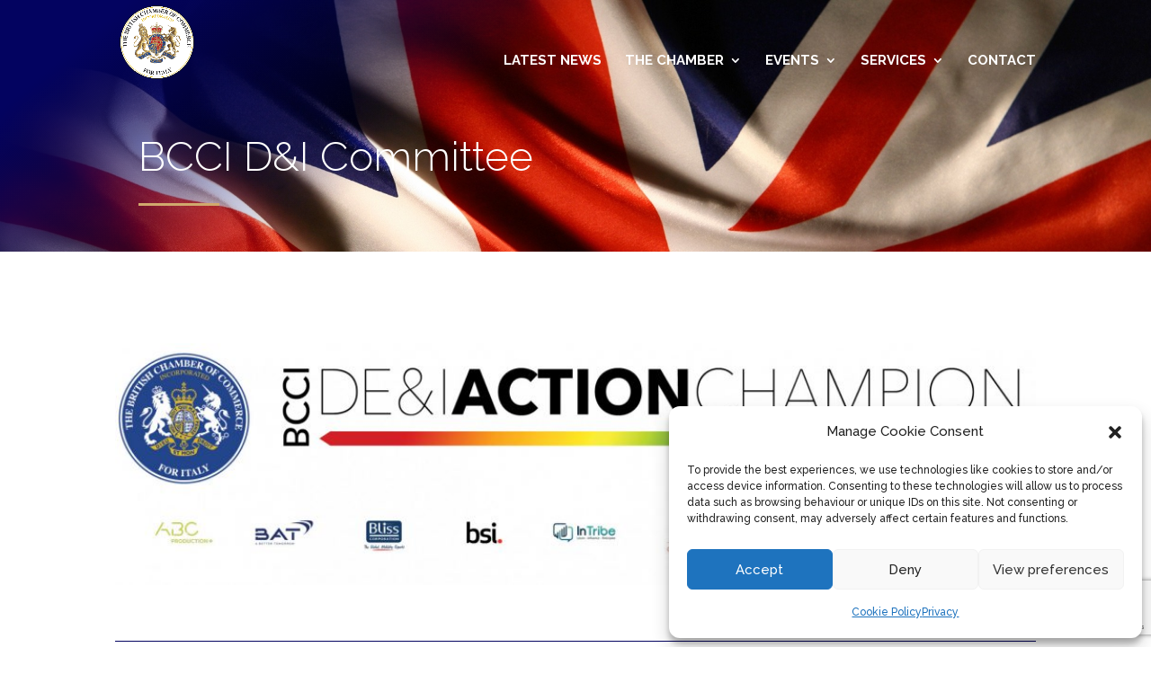

--- FILE ---
content_type: text/html; charset=utf-8
request_url: https://www.google.com/recaptcha/api2/anchor?ar=1&k=6LdMnmAlAAAAAC4czAGYXfRTZOP8EWMmYQ2fNwlM&co=aHR0cHM6Ly9icml0aXNoY2hhbWJlci5pdDo0NDM.&hl=en&v=PoyoqOPhxBO7pBk68S4YbpHZ&size=invisible&anchor-ms=20000&execute-ms=30000&cb=u6atf428k0x4
body_size: 48680
content:
<!DOCTYPE HTML><html dir="ltr" lang="en"><head><meta http-equiv="Content-Type" content="text/html; charset=UTF-8">
<meta http-equiv="X-UA-Compatible" content="IE=edge">
<title>reCAPTCHA</title>
<style type="text/css">
/* cyrillic-ext */
@font-face {
  font-family: 'Roboto';
  font-style: normal;
  font-weight: 400;
  font-stretch: 100%;
  src: url(//fonts.gstatic.com/s/roboto/v48/KFO7CnqEu92Fr1ME7kSn66aGLdTylUAMa3GUBHMdazTgWw.woff2) format('woff2');
  unicode-range: U+0460-052F, U+1C80-1C8A, U+20B4, U+2DE0-2DFF, U+A640-A69F, U+FE2E-FE2F;
}
/* cyrillic */
@font-face {
  font-family: 'Roboto';
  font-style: normal;
  font-weight: 400;
  font-stretch: 100%;
  src: url(//fonts.gstatic.com/s/roboto/v48/KFO7CnqEu92Fr1ME7kSn66aGLdTylUAMa3iUBHMdazTgWw.woff2) format('woff2');
  unicode-range: U+0301, U+0400-045F, U+0490-0491, U+04B0-04B1, U+2116;
}
/* greek-ext */
@font-face {
  font-family: 'Roboto';
  font-style: normal;
  font-weight: 400;
  font-stretch: 100%;
  src: url(//fonts.gstatic.com/s/roboto/v48/KFO7CnqEu92Fr1ME7kSn66aGLdTylUAMa3CUBHMdazTgWw.woff2) format('woff2');
  unicode-range: U+1F00-1FFF;
}
/* greek */
@font-face {
  font-family: 'Roboto';
  font-style: normal;
  font-weight: 400;
  font-stretch: 100%;
  src: url(//fonts.gstatic.com/s/roboto/v48/KFO7CnqEu92Fr1ME7kSn66aGLdTylUAMa3-UBHMdazTgWw.woff2) format('woff2');
  unicode-range: U+0370-0377, U+037A-037F, U+0384-038A, U+038C, U+038E-03A1, U+03A3-03FF;
}
/* math */
@font-face {
  font-family: 'Roboto';
  font-style: normal;
  font-weight: 400;
  font-stretch: 100%;
  src: url(//fonts.gstatic.com/s/roboto/v48/KFO7CnqEu92Fr1ME7kSn66aGLdTylUAMawCUBHMdazTgWw.woff2) format('woff2');
  unicode-range: U+0302-0303, U+0305, U+0307-0308, U+0310, U+0312, U+0315, U+031A, U+0326-0327, U+032C, U+032F-0330, U+0332-0333, U+0338, U+033A, U+0346, U+034D, U+0391-03A1, U+03A3-03A9, U+03B1-03C9, U+03D1, U+03D5-03D6, U+03F0-03F1, U+03F4-03F5, U+2016-2017, U+2034-2038, U+203C, U+2040, U+2043, U+2047, U+2050, U+2057, U+205F, U+2070-2071, U+2074-208E, U+2090-209C, U+20D0-20DC, U+20E1, U+20E5-20EF, U+2100-2112, U+2114-2115, U+2117-2121, U+2123-214F, U+2190, U+2192, U+2194-21AE, U+21B0-21E5, U+21F1-21F2, U+21F4-2211, U+2213-2214, U+2216-22FF, U+2308-230B, U+2310, U+2319, U+231C-2321, U+2336-237A, U+237C, U+2395, U+239B-23B7, U+23D0, U+23DC-23E1, U+2474-2475, U+25AF, U+25B3, U+25B7, U+25BD, U+25C1, U+25CA, U+25CC, U+25FB, U+266D-266F, U+27C0-27FF, U+2900-2AFF, U+2B0E-2B11, U+2B30-2B4C, U+2BFE, U+3030, U+FF5B, U+FF5D, U+1D400-1D7FF, U+1EE00-1EEFF;
}
/* symbols */
@font-face {
  font-family: 'Roboto';
  font-style: normal;
  font-weight: 400;
  font-stretch: 100%;
  src: url(//fonts.gstatic.com/s/roboto/v48/KFO7CnqEu92Fr1ME7kSn66aGLdTylUAMaxKUBHMdazTgWw.woff2) format('woff2');
  unicode-range: U+0001-000C, U+000E-001F, U+007F-009F, U+20DD-20E0, U+20E2-20E4, U+2150-218F, U+2190, U+2192, U+2194-2199, U+21AF, U+21E6-21F0, U+21F3, U+2218-2219, U+2299, U+22C4-22C6, U+2300-243F, U+2440-244A, U+2460-24FF, U+25A0-27BF, U+2800-28FF, U+2921-2922, U+2981, U+29BF, U+29EB, U+2B00-2BFF, U+4DC0-4DFF, U+FFF9-FFFB, U+10140-1018E, U+10190-1019C, U+101A0, U+101D0-101FD, U+102E0-102FB, U+10E60-10E7E, U+1D2C0-1D2D3, U+1D2E0-1D37F, U+1F000-1F0FF, U+1F100-1F1AD, U+1F1E6-1F1FF, U+1F30D-1F30F, U+1F315, U+1F31C, U+1F31E, U+1F320-1F32C, U+1F336, U+1F378, U+1F37D, U+1F382, U+1F393-1F39F, U+1F3A7-1F3A8, U+1F3AC-1F3AF, U+1F3C2, U+1F3C4-1F3C6, U+1F3CA-1F3CE, U+1F3D4-1F3E0, U+1F3ED, U+1F3F1-1F3F3, U+1F3F5-1F3F7, U+1F408, U+1F415, U+1F41F, U+1F426, U+1F43F, U+1F441-1F442, U+1F444, U+1F446-1F449, U+1F44C-1F44E, U+1F453, U+1F46A, U+1F47D, U+1F4A3, U+1F4B0, U+1F4B3, U+1F4B9, U+1F4BB, U+1F4BF, U+1F4C8-1F4CB, U+1F4D6, U+1F4DA, U+1F4DF, U+1F4E3-1F4E6, U+1F4EA-1F4ED, U+1F4F7, U+1F4F9-1F4FB, U+1F4FD-1F4FE, U+1F503, U+1F507-1F50B, U+1F50D, U+1F512-1F513, U+1F53E-1F54A, U+1F54F-1F5FA, U+1F610, U+1F650-1F67F, U+1F687, U+1F68D, U+1F691, U+1F694, U+1F698, U+1F6AD, U+1F6B2, U+1F6B9-1F6BA, U+1F6BC, U+1F6C6-1F6CF, U+1F6D3-1F6D7, U+1F6E0-1F6EA, U+1F6F0-1F6F3, U+1F6F7-1F6FC, U+1F700-1F7FF, U+1F800-1F80B, U+1F810-1F847, U+1F850-1F859, U+1F860-1F887, U+1F890-1F8AD, U+1F8B0-1F8BB, U+1F8C0-1F8C1, U+1F900-1F90B, U+1F93B, U+1F946, U+1F984, U+1F996, U+1F9E9, U+1FA00-1FA6F, U+1FA70-1FA7C, U+1FA80-1FA89, U+1FA8F-1FAC6, U+1FACE-1FADC, U+1FADF-1FAE9, U+1FAF0-1FAF8, U+1FB00-1FBFF;
}
/* vietnamese */
@font-face {
  font-family: 'Roboto';
  font-style: normal;
  font-weight: 400;
  font-stretch: 100%;
  src: url(//fonts.gstatic.com/s/roboto/v48/KFO7CnqEu92Fr1ME7kSn66aGLdTylUAMa3OUBHMdazTgWw.woff2) format('woff2');
  unicode-range: U+0102-0103, U+0110-0111, U+0128-0129, U+0168-0169, U+01A0-01A1, U+01AF-01B0, U+0300-0301, U+0303-0304, U+0308-0309, U+0323, U+0329, U+1EA0-1EF9, U+20AB;
}
/* latin-ext */
@font-face {
  font-family: 'Roboto';
  font-style: normal;
  font-weight: 400;
  font-stretch: 100%;
  src: url(//fonts.gstatic.com/s/roboto/v48/KFO7CnqEu92Fr1ME7kSn66aGLdTylUAMa3KUBHMdazTgWw.woff2) format('woff2');
  unicode-range: U+0100-02BA, U+02BD-02C5, U+02C7-02CC, U+02CE-02D7, U+02DD-02FF, U+0304, U+0308, U+0329, U+1D00-1DBF, U+1E00-1E9F, U+1EF2-1EFF, U+2020, U+20A0-20AB, U+20AD-20C0, U+2113, U+2C60-2C7F, U+A720-A7FF;
}
/* latin */
@font-face {
  font-family: 'Roboto';
  font-style: normal;
  font-weight: 400;
  font-stretch: 100%;
  src: url(//fonts.gstatic.com/s/roboto/v48/KFO7CnqEu92Fr1ME7kSn66aGLdTylUAMa3yUBHMdazQ.woff2) format('woff2');
  unicode-range: U+0000-00FF, U+0131, U+0152-0153, U+02BB-02BC, U+02C6, U+02DA, U+02DC, U+0304, U+0308, U+0329, U+2000-206F, U+20AC, U+2122, U+2191, U+2193, U+2212, U+2215, U+FEFF, U+FFFD;
}
/* cyrillic-ext */
@font-face {
  font-family: 'Roboto';
  font-style: normal;
  font-weight: 500;
  font-stretch: 100%;
  src: url(//fonts.gstatic.com/s/roboto/v48/KFO7CnqEu92Fr1ME7kSn66aGLdTylUAMa3GUBHMdazTgWw.woff2) format('woff2');
  unicode-range: U+0460-052F, U+1C80-1C8A, U+20B4, U+2DE0-2DFF, U+A640-A69F, U+FE2E-FE2F;
}
/* cyrillic */
@font-face {
  font-family: 'Roboto';
  font-style: normal;
  font-weight: 500;
  font-stretch: 100%;
  src: url(//fonts.gstatic.com/s/roboto/v48/KFO7CnqEu92Fr1ME7kSn66aGLdTylUAMa3iUBHMdazTgWw.woff2) format('woff2');
  unicode-range: U+0301, U+0400-045F, U+0490-0491, U+04B0-04B1, U+2116;
}
/* greek-ext */
@font-face {
  font-family: 'Roboto';
  font-style: normal;
  font-weight: 500;
  font-stretch: 100%;
  src: url(//fonts.gstatic.com/s/roboto/v48/KFO7CnqEu92Fr1ME7kSn66aGLdTylUAMa3CUBHMdazTgWw.woff2) format('woff2');
  unicode-range: U+1F00-1FFF;
}
/* greek */
@font-face {
  font-family: 'Roboto';
  font-style: normal;
  font-weight: 500;
  font-stretch: 100%;
  src: url(//fonts.gstatic.com/s/roboto/v48/KFO7CnqEu92Fr1ME7kSn66aGLdTylUAMa3-UBHMdazTgWw.woff2) format('woff2');
  unicode-range: U+0370-0377, U+037A-037F, U+0384-038A, U+038C, U+038E-03A1, U+03A3-03FF;
}
/* math */
@font-face {
  font-family: 'Roboto';
  font-style: normal;
  font-weight: 500;
  font-stretch: 100%;
  src: url(//fonts.gstatic.com/s/roboto/v48/KFO7CnqEu92Fr1ME7kSn66aGLdTylUAMawCUBHMdazTgWw.woff2) format('woff2');
  unicode-range: U+0302-0303, U+0305, U+0307-0308, U+0310, U+0312, U+0315, U+031A, U+0326-0327, U+032C, U+032F-0330, U+0332-0333, U+0338, U+033A, U+0346, U+034D, U+0391-03A1, U+03A3-03A9, U+03B1-03C9, U+03D1, U+03D5-03D6, U+03F0-03F1, U+03F4-03F5, U+2016-2017, U+2034-2038, U+203C, U+2040, U+2043, U+2047, U+2050, U+2057, U+205F, U+2070-2071, U+2074-208E, U+2090-209C, U+20D0-20DC, U+20E1, U+20E5-20EF, U+2100-2112, U+2114-2115, U+2117-2121, U+2123-214F, U+2190, U+2192, U+2194-21AE, U+21B0-21E5, U+21F1-21F2, U+21F4-2211, U+2213-2214, U+2216-22FF, U+2308-230B, U+2310, U+2319, U+231C-2321, U+2336-237A, U+237C, U+2395, U+239B-23B7, U+23D0, U+23DC-23E1, U+2474-2475, U+25AF, U+25B3, U+25B7, U+25BD, U+25C1, U+25CA, U+25CC, U+25FB, U+266D-266F, U+27C0-27FF, U+2900-2AFF, U+2B0E-2B11, U+2B30-2B4C, U+2BFE, U+3030, U+FF5B, U+FF5D, U+1D400-1D7FF, U+1EE00-1EEFF;
}
/* symbols */
@font-face {
  font-family: 'Roboto';
  font-style: normal;
  font-weight: 500;
  font-stretch: 100%;
  src: url(//fonts.gstatic.com/s/roboto/v48/KFO7CnqEu92Fr1ME7kSn66aGLdTylUAMaxKUBHMdazTgWw.woff2) format('woff2');
  unicode-range: U+0001-000C, U+000E-001F, U+007F-009F, U+20DD-20E0, U+20E2-20E4, U+2150-218F, U+2190, U+2192, U+2194-2199, U+21AF, U+21E6-21F0, U+21F3, U+2218-2219, U+2299, U+22C4-22C6, U+2300-243F, U+2440-244A, U+2460-24FF, U+25A0-27BF, U+2800-28FF, U+2921-2922, U+2981, U+29BF, U+29EB, U+2B00-2BFF, U+4DC0-4DFF, U+FFF9-FFFB, U+10140-1018E, U+10190-1019C, U+101A0, U+101D0-101FD, U+102E0-102FB, U+10E60-10E7E, U+1D2C0-1D2D3, U+1D2E0-1D37F, U+1F000-1F0FF, U+1F100-1F1AD, U+1F1E6-1F1FF, U+1F30D-1F30F, U+1F315, U+1F31C, U+1F31E, U+1F320-1F32C, U+1F336, U+1F378, U+1F37D, U+1F382, U+1F393-1F39F, U+1F3A7-1F3A8, U+1F3AC-1F3AF, U+1F3C2, U+1F3C4-1F3C6, U+1F3CA-1F3CE, U+1F3D4-1F3E0, U+1F3ED, U+1F3F1-1F3F3, U+1F3F5-1F3F7, U+1F408, U+1F415, U+1F41F, U+1F426, U+1F43F, U+1F441-1F442, U+1F444, U+1F446-1F449, U+1F44C-1F44E, U+1F453, U+1F46A, U+1F47D, U+1F4A3, U+1F4B0, U+1F4B3, U+1F4B9, U+1F4BB, U+1F4BF, U+1F4C8-1F4CB, U+1F4D6, U+1F4DA, U+1F4DF, U+1F4E3-1F4E6, U+1F4EA-1F4ED, U+1F4F7, U+1F4F9-1F4FB, U+1F4FD-1F4FE, U+1F503, U+1F507-1F50B, U+1F50D, U+1F512-1F513, U+1F53E-1F54A, U+1F54F-1F5FA, U+1F610, U+1F650-1F67F, U+1F687, U+1F68D, U+1F691, U+1F694, U+1F698, U+1F6AD, U+1F6B2, U+1F6B9-1F6BA, U+1F6BC, U+1F6C6-1F6CF, U+1F6D3-1F6D7, U+1F6E0-1F6EA, U+1F6F0-1F6F3, U+1F6F7-1F6FC, U+1F700-1F7FF, U+1F800-1F80B, U+1F810-1F847, U+1F850-1F859, U+1F860-1F887, U+1F890-1F8AD, U+1F8B0-1F8BB, U+1F8C0-1F8C1, U+1F900-1F90B, U+1F93B, U+1F946, U+1F984, U+1F996, U+1F9E9, U+1FA00-1FA6F, U+1FA70-1FA7C, U+1FA80-1FA89, U+1FA8F-1FAC6, U+1FACE-1FADC, U+1FADF-1FAE9, U+1FAF0-1FAF8, U+1FB00-1FBFF;
}
/* vietnamese */
@font-face {
  font-family: 'Roboto';
  font-style: normal;
  font-weight: 500;
  font-stretch: 100%;
  src: url(//fonts.gstatic.com/s/roboto/v48/KFO7CnqEu92Fr1ME7kSn66aGLdTylUAMa3OUBHMdazTgWw.woff2) format('woff2');
  unicode-range: U+0102-0103, U+0110-0111, U+0128-0129, U+0168-0169, U+01A0-01A1, U+01AF-01B0, U+0300-0301, U+0303-0304, U+0308-0309, U+0323, U+0329, U+1EA0-1EF9, U+20AB;
}
/* latin-ext */
@font-face {
  font-family: 'Roboto';
  font-style: normal;
  font-weight: 500;
  font-stretch: 100%;
  src: url(//fonts.gstatic.com/s/roboto/v48/KFO7CnqEu92Fr1ME7kSn66aGLdTylUAMa3KUBHMdazTgWw.woff2) format('woff2');
  unicode-range: U+0100-02BA, U+02BD-02C5, U+02C7-02CC, U+02CE-02D7, U+02DD-02FF, U+0304, U+0308, U+0329, U+1D00-1DBF, U+1E00-1E9F, U+1EF2-1EFF, U+2020, U+20A0-20AB, U+20AD-20C0, U+2113, U+2C60-2C7F, U+A720-A7FF;
}
/* latin */
@font-face {
  font-family: 'Roboto';
  font-style: normal;
  font-weight: 500;
  font-stretch: 100%;
  src: url(//fonts.gstatic.com/s/roboto/v48/KFO7CnqEu92Fr1ME7kSn66aGLdTylUAMa3yUBHMdazQ.woff2) format('woff2');
  unicode-range: U+0000-00FF, U+0131, U+0152-0153, U+02BB-02BC, U+02C6, U+02DA, U+02DC, U+0304, U+0308, U+0329, U+2000-206F, U+20AC, U+2122, U+2191, U+2193, U+2212, U+2215, U+FEFF, U+FFFD;
}
/* cyrillic-ext */
@font-face {
  font-family: 'Roboto';
  font-style: normal;
  font-weight: 900;
  font-stretch: 100%;
  src: url(//fonts.gstatic.com/s/roboto/v48/KFO7CnqEu92Fr1ME7kSn66aGLdTylUAMa3GUBHMdazTgWw.woff2) format('woff2');
  unicode-range: U+0460-052F, U+1C80-1C8A, U+20B4, U+2DE0-2DFF, U+A640-A69F, U+FE2E-FE2F;
}
/* cyrillic */
@font-face {
  font-family: 'Roboto';
  font-style: normal;
  font-weight: 900;
  font-stretch: 100%;
  src: url(//fonts.gstatic.com/s/roboto/v48/KFO7CnqEu92Fr1ME7kSn66aGLdTylUAMa3iUBHMdazTgWw.woff2) format('woff2');
  unicode-range: U+0301, U+0400-045F, U+0490-0491, U+04B0-04B1, U+2116;
}
/* greek-ext */
@font-face {
  font-family: 'Roboto';
  font-style: normal;
  font-weight: 900;
  font-stretch: 100%;
  src: url(//fonts.gstatic.com/s/roboto/v48/KFO7CnqEu92Fr1ME7kSn66aGLdTylUAMa3CUBHMdazTgWw.woff2) format('woff2');
  unicode-range: U+1F00-1FFF;
}
/* greek */
@font-face {
  font-family: 'Roboto';
  font-style: normal;
  font-weight: 900;
  font-stretch: 100%;
  src: url(//fonts.gstatic.com/s/roboto/v48/KFO7CnqEu92Fr1ME7kSn66aGLdTylUAMa3-UBHMdazTgWw.woff2) format('woff2');
  unicode-range: U+0370-0377, U+037A-037F, U+0384-038A, U+038C, U+038E-03A1, U+03A3-03FF;
}
/* math */
@font-face {
  font-family: 'Roboto';
  font-style: normal;
  font-weight: 900;
  font-stretch: 100%;
  src: url(//fonts.gstatic.com/s/roboto/v48/KFO7CnqEu92Fr1ME7kSn66aGLdTylUAMawCUBHMdazTgWw.woff2) format('woff2');
  unicode-range: U+0302-0303, U+0305, U+0307-0308, U+0310, U+0312, U+0315, U+031A, U+0326-0327, U+032C, U+032F-0330, U+0332-0333, U+0338, U+033A, U+0346, U+034D, U+0391-03A1, U+03A3-03A9, U+03B1-03C9, U+03D1, U+03D5-03D6, U+03F0-03F1, U+03F4-03F5, U+2016-2017, U+2034-2038, U+203C, U+2040, U+2043, U+2047, U+2050, U+2057, U+205F, U+2070-2071, U+2074-208E, U+2090-209C, U+20D0-20DC, U+20E1, U+20E5-20EF, U+2100-2112, U+2114-2115, U+2117-2121, U+2123-214F, U+2190, U+2192, U+2194-21AE, U+21B0-21E5, U+21F1-21F2, U+21F4-2211, U+2213-2214, U+2216-22FF, U+2308-230B, U+2310, U+2319, U+231C-2321, U+2336-237A, U+237C, U+2395, U+239B-23B7, U+23D0, U+23DC-23E1, U+2474-2475, U+25AF, U+25B3, U+25B7, U+25BD, U+25C1, U+25CA, U+25CC, U+25FB, U+266D-266F, U+27C0-27FF, U+2900-2AFF, U+2B0E-2B11, U+2B30-2B4C, U+2BFE, U+3030, U+FF5B, U+FF5D, U+1D400-1D7FF, U+1EE00-1EEFF;
}
/* symbols */
@font-face {
  font-family: 'Roboto';
  font-style: normal;
  font-weight: 900;
  font-stretch: 100%;
  src: url(//fonts.gstatic.com/s/roboto/v48/KFO7CnqEu92Fr1ME7kSn66aGLdTylUAMaxKUBHMdazTgWw.woff2) format('woff2');
  unicode-range: U+0001-000C, U+000E-001F, U+007F-009F, U+20DD-20E0, U+20E2-20E4, U+2150-218F, U+2190, U+2192, U+2194-2199, U+21AF, U+21E6-21F0, U+21F3, U+2218-2219, U+2299, U+22C4-22C6, U+2300-243F, U+2440-244A, U+2460-24FF, U+25A0-27BF, U+2800-28FF, U+2921-2922, U+2981, U+29BF, U+29EB, U+2B00-2BFF, U+4DC0-4DFF, U+FFF9-FFFB, U+10140-1018E, U+10190-1019C, U+101A0, U+101D0-101FD, U+102E0-102FB, U+10E60-10E7E, U+1D2C0-1D2D3, U+1D2E0-1D37F, U+1F000-1F0FF, U+1F100-1F1AD, U+1F1E6-1F1FF, U+1F30D-1F30F, U+1F315, U+1F31C, U+1F31E, U+1F320-1F32C, U+1F336, U+1F378, U+1F37D, U+1F382, U+1F393-1F39F, U+1F3A7-1F3A8, U+1F3AC-1F3AF, U+1F3C2, U+1F3C4-1F3C6, U+1F3CA-1F3CE, U+1F3D4-1F3E0, U+1F3ED, U+1F3F1-1F3F3, U+1F3F5-1F3F7, U+1F408, U+1F415, U+1F41F, U+1F426, U+1F43F, U+1F441-1F442, U+1F444, U+1F446-1F449, U+1F44C-1F44E, U+1F453, U+1F46A, U+1F47D, U+1F4A3, U+1F4B0, U+1F4B3, U+1F4B9, U+1F4BB, U+1F4BF, U+1F4C8-1F4CB, U+1F4D6, U+1F4DA, U+1F4DF, U+1F4E3-1F4E6, U+1F4EA-1F4ED, U+1F4F7, U+1F4F9-1F4FB, U+1F4FD-1F4FE, U+1F503, U+1F507-1F50B, U+1F50D, U+1F512-1F513, U+1F53E-1F54A, U+1F54F-1F5FA, U+1F610, U+1F650-1F67F, U+1F687, U+1F68D, U+1F691, U+1F694, U+1F698, U+1F6AD, U+1F6B2, U+1F6B9-1F6BA, U+1F6BC, U+1F6C6-1F6CF, U+1F6D3-1F6D7, U+1F6E0-1F6EA, U+1F6F0-1F6F3, U+1F6F7-1F6FC, U+1F700-1F7FF, U+1F800-1F80B, U+1F810-1F847, U+1F850-1F859, U+1F860-1F887, U+1F890-1F8AD, U+1F8B0-1F8BB, U+1F8C0-1F8C1, U+1F900-1F90B, U+1F93B, U+1F946, U+1F984, U+1F996, U+1F9E9, U+1FA00-1FA6F, U+1FA70-1FA7C, U+1FA80-1FA89, U+1FA8F-1FAC6, U+1FACE-1FADC, U+1FADF-1FAE9, U+1FAF0-1FAF8, U+1FB00-1FBFF;
}
/* vietnamese */
@font-face {
  font-family: 'Roboto';
  font-style: normal;
  font-weight: 900;
  font-stretch: 100%;
  src: url(//fonts.gstatic.com/s/roboto/v48/KFO7CnqEu92Fr1ME7kSn66aGLdTylUAMa3OUBHMdazTgWw.woff2) format('woff2');
  unicode-range: U+0102-0103, U+0110-0111, U+0128-0129, U+0168-0169, U+01A0-01A1, U+01AF-01B0, U+0300-0301, U+0303-0304, U+0308-0309, U+0323, U+0329, U+1EA0-1EF9, U+20AB;
}
/* latin-ext */
@font-face {
  font-family: 'Roboto';
  font-style: normal;
  font-weight: 900;
  font-stretch: 100%;
  src: url(//fonts.gstatic.com/s/roboto/v48/KFO7CnqEu92Fr1ME7kSn66aGLdTylUAMa3KUBHMdazTgWw.woff2) format('woff2');
  unicode-range: U+0100-02BA, U+02BD-02C5, U+02C7-02CC, U+02CE-02D7, U+02DD-02FF, U+0304, U+0308, U+0329, U+1D00-1DBF, U+1E00-1E9F, U+1EF2-1EFF, U+2020, U+20A0-20AB, U+20AD-20C0, U+2113, U+2C60-2C7F, U+A720-A7FF;
}
/* latin */
@font-face {
  font-family: 'Roboto';
  font-style: normal;
  font-weight: 900;
  font-stretch: 100%;
  src: url(//fonts.gstatic.com/s/roboto/v48/KFO7CnqEu92Fr1ME7kSn66aGLdTylUAMa3yUBHMdazQ.woff2) format('woff2');
  unicode-range: U+0000-00FF, U+0131, U+0152-0153, U+02BB-02BC, U+02C6, U+02DA, U+02DC, U+0304, U+0308, U+0329, U+2000-206F, U+20AC, U+2122, U+2191, U+2193, U+2212, U+2215, U+FEFF, U+FFFD;
}

</style>
<link rel="stylesheet" type="text/css" href="https://www.gstatic.com/recaptcha/releases/PoyoqOPhxBO7pBk68S4YbpHZ/styles__ltr.css">
<script nonce="sHnCyq9Fn1TwzaSs5zUeQQ" type="text/javascript">window['__recaptcha_api'] = 'https://www.google.com/recaptcha/api2/';</script>
<script type="text/javascript" src="https://www.gstatic.com/recaptcha/releases/PoyoqOPhxBO7pBk68S4YbpHZ/recaptcha__en.js" nonce="sHnCyq9Fn1TwzaSs5zUeQQ">
      
    </script></head>
<body><div id="rc-anchor-alert" class="rc-anchor-alert"></div>
<input type="hidden" id="recaptcha-token" value="[base64]">
<script type="text/javascript" nonce="sHnCyq9Fn1TwzaSs5zUeQQ">
      recaptcha.anchor.Main.init("[\x22ainput\x22,[\x22bgdata\x22,\x22\x22,\[base64]/[base64]/[base64]/bmV3IHJbeF0oY1swXSk6RT09Mj9uZXcgclt4XShjWzBdLGNbMV0pOkU9PTM/bmV3IHJbeF0oY1swXSxjWzFdLGNbMl0pOkU9PTQ/[base64]/[base64]/[base64]/[base64]/[base64]/[base64]/[base64]/[base64]\x22,\[base64]\x22,\x22DSPCpkMPwpbCj8KHacK0IG7CmcKWwp48w73DoTRLwpZ4IgbChmPCgDZBwqsBwrxyw6xHYE/[base64]/[base64]/DusOHwrwSXCjDhhwQIcOwSsOOw4UTwrrCosOxK8ORw7PDq2bDsSjCmFbCtG3DrsKSBHTDkwpnB3rChsOnwp7DrcKlwq/CkcO3wprDkBVHeCxrwqHDrxlfc2oSCWEpUsOywobClREGwrXDnz1jwqBHRMKfJMOrwqXCs8OpRgnDhsKHEVIQwpfDicOHeBkFw49CY8Oqwp3DgMOpwqc7w7dBw5/Cl8KvIMO0K0YiLcOkwp0JwrDCucKqTMOXwrfDhVbDtsK7acKiUcK0w7xbw4XDhRF6w5LDnsO0w5fDklHCi8ONdsK6D0VUMxEvZxNQw7Foc8KuMMO2w4DCqsORw7PDqyfDlMKuAlHCmkLCtsOKwo50GwMgwr10w7t4w43CscOzw5DDu8KZX8OYE3UXw4gQwrZowp4Nw7/Dv8OLbRzClsK3fmnCqhzDswrDusOlwqLCsMOjUcKyR8Olw5UpP8OuIcKAw4MObmbDo1jDj8Ojw53DvFgCN8KXw6wGQ10DXzMkw7HCq1jCl0gwPmPDk0LCj8KUw7HDhcOGw6TCm3hlwonDsEHDocOpw7TDvnVKw6VYIsOtw4jCl0kgwp/DtMKKw7hJwofDrkvDpk3DuGTCisOfwo/[base64]/DjcOGw45uw4/DiMKfwrPCs8KXw6lDHHXDvMO/LsKrwpDDuVxGwoLDqw57w5g5w7EmKcKcwrUWw5lxw7LCt0h1wo/DgcO0ZFTCuTspGR4kw75hBsO4AgpCw516w5bDg8OLEsKxQ8OSTBjDs8KaQz7CiMKyEFgXMcOCw7zDn3XDk2ExEsKObELDjMK6RSQ9bMO1w63DkMO9N2lJworDgSnCjsKTw5/CnsOkw50kwp7Cji4Sw4J7wr5Cw6gRWnHCp8KxwrYzwpRlSU06w4YVAcO/w5fDpXBzEcO1e8KpKMKmw6PDn8OcBsK/[base64]/[base64]/w5kHD8OAw7wvwqAoIF1uwrh/SMKmw57DpMO5w6AEOMO0w57DqMOmwpgIPRnCgcKJZcKVSDHDqRwqwoLDnQTClwl2wpPCjcK1KMKBKDLCr8KVwqckKsOVw4/DgwY0wokxGcOxYMOAw5LDv8OgFsKqwp56CsOtB8OrOERJwqLDpiDDhzzDnRXCi1HCpwhbUlJcUnV9wozDssOwwphZbMKSS8Knw5LDnXrCl8KZwo0AO8KHUnpRw6Mlw78oO8OWJAUDw4EHPMKIY8OceQbChEleWMODPE7Djht8BcOnbMOGwrBCOMOvesOEQsO/[base64]/dyHDkkzDk37DpxLCvsK3w5IWZ8KpbcOYGMO2O8OJw5jDkcKdwo1Yw4diw59mUT3DjEfDsMKyS8Ohw6kLw6TDp37Dl8OKGDIuIsO6aMK6GzbDs8OaH2pcLcOjwqQLTVDDv1QNwq0adsO0FFUyw4vDqwrDoMODwrFQFMO/wqXCmloMw6N2QMO3LR/CnnvDmX4KTArCnMKDw43DkhMqXU0oOsKhwqQjwpJSw53CsDYFNw7CkgfDucK/QWjDgMKzwrwmw7Qewo89wqEeA8OGSG0AUMOywo3Drk8iw4rCt8Ozw6VubMKnG8OJw4BQw7nCjhLCusKNw57CgMO8wrR4w5/[base64]/CqMOMbX0jO8KsTkYKwqwMCFrDn8Krwpc9NMOIwrpmwrnCmsKuwoIHwqDCrzrDj8Kowo1pw5/CicKKwppZw6I6GsK1F8KhOAZ0wobDucOjw5rDrX3DkgRyw4jDpmEcFsO9AWYfwpUEwrl1NRDDuEcDw6JAwp/CrMKKwoTCv1ltMcKcw7/[base64]/DgsO7V8Kswq3Du8O5O8OKw7jDnMOYfiLDuXbDuGnDi0lILRtAw5fDgCPCpcOQw5bCiMOzwqJPZMKVwrlIFzR5wp10w4FcwpjDol4qwpfClBEqHcOSwrjCl8Kzb3nCocO6I8OkA8K8Nw15QWzCscKUUMKDwpsDw6LClAArwoEyw5fChsK/RXtDSzEfwrvDlgXComjClVXDgcKGOcKQw4TDlQbDksK1bRTDljpxw744QMK5worDnsObUcOpwq/CvsKKMHvCmELCpj/Cp2jCsR5zw4UaVsKjdcKowo59ZsKVwpfDusO9w6YRUnDDpMOvMHRrEcO0XsOlRwXCh1/CicORw6sMNkTCmAhhwoYDJMOscUpBwrvCt8KSFMKowrrCkRZaCMKKeXYYKcKQXSLDs8KkV3fCkMKpwoFBZMK1w53Do8O7EWYTbxvCmVYTT8KBcxLCpMOqwrnCsMOiP8KGw61jZsK5esK7cX1LXD3Dsigfw6MswrnDgsOVEMOsW8OTXE8tUzDCgAobwoXCjG/DkQdNQE0vw4heYcKlw4VRAlvDlsOgWsOnVMOrGcKlf1NdSSjDolPDh8OCccKnfsO/[base64]/Clz/ClcOKwoxRIUUxeMKIw5rCgsKXwqlzwqBWw6EJwpt4woY0w7F8LsKDJQIRwqrDn8OCwqTDpMK1YgQvwrnCh8Ofwr9tSCHCgMOhwpw7UsKfSBwWAsKfPipKw4dld8OaBileX8KowphEH8KdaTbCu1k0w6J3wp/DvMOzw7TCoW7Cv8K3b8KnwqHCv8OqZA3DlMKSwoDCizXCr2MBw77Dqw8nw7MXehnCocKywrfDr0vCh0TCtsKwwrlSw4I1w40aw6Miw4TDg3YaNMOKSMOJw4TDoQdhw4MiwpUlM8OPwozCvArCoMKMHMO4XcKMwqLDnEvDnQtCwpbCv8KOw5oBwocyw7/Ct8OfRAXDhFdxPVXCqBvCgQzDsR13J1jClMK5LQ5aw5fCgmXDhsKVGcKtMGZpVcOtbsK4w7HCnl3CpcKQDMOxw5fCqsKHw6MfBHXCg8Krw5l3w6TDgMOhPcKuX8KwwpnDucOcwp0sZMOEbcK5fMOBwoQ6w7VkYmR8RwnCpcKIJW3DosO6w7FJw4/DhMKveVzDowpRw73Dtl1hNkpcJ8OhS8OGHk8Zwr7DsWZKwqnCmCZDe8KgYU/Cl8OEwqUnwoBmwpQXw63CvsKpwqDDoEDCsmVPw51wRMOpd0rDhMK+E8KoChnDoCIvw6nCt0zCgsO4w7jCjmRdBRTDpcKCw7hBSsKawrFfwo/DmCzDvDdQw48lwqJ/w7PDqgkhw6MSPsKmRS18aSTDnMOeRA3CksO8wr9OwrJ9w6vDtcOIw7g2LsOKw6AfJAbDn8Kpw6AXwqgLSsOjwrd0BsK6wp7CqlnDqWDCg8ONwq9ZYDMEw5Z5U8KUdHkPwrVLDcO9wq7CvT99aMOQGMK8fMKgScO/PC7CjULClMK0J8KlV001w4Z1C37DpcKiwpRtS8K2Y8O8w6LDuh7DuDTDtA8fEMKKNcOTwrPDsFXDhHlvL3vDvhxkwrx+wqxXwrXCnWLDscKechDDs8KMwpxKIcOowpjCpVbDvcKgw6ANwpd8RcKDNMO/ZcK8eMKXHcO/cW3Cr3bCnMK/w4/DuyPCjRsRw5pZamLCsMKfw6DDpcKjdXHDgULDoMK0w6PCni1Pa8OvwpgMw47CginDlsKJw7onwosTKHzDozB/[base64]/WwjDlFE5wqPCgcOlLmc3Wkgyw6HCpyvCqxzCi8KVw5DDvg4Ww61uw5s4CsOtw4zDl35pwqR1N2l+w4YZIcOxIh7DqQIKw5QSw6bCnHpINld4wqQGKMOyI2YZDMK6XsKVFlJGw4XDmcKwwpZSHEHDlDLCgWLCsnBATUrCpm/CnsOkfsOPwq8gej0Sw40jKynCiDpicTg9Gx5oDlsUwrtqw6llw40YKcKlF8OiX0fCrih+Yy3DtcOcw5LDjsOcwrtKK8OHOUfDrH/DnncOwpx4XMKvYDVtwqsNw4LDpMKhwp12TRIPwpkZHk3DtcK3AjomZllQFEltbCN3wr8pwr7CrQ0Dw6MNw5wDwqIBw6AJw5w7wqAUwoPDrhPCgjxJw7rDnXJFFhUdXGANwoBjM2osW2/Cm8KNw6/DkkPDv2LDkSjCmnkyKXBwesKUwpLDrT1iWcOTw78Ewq/Do8Ocw69TwrBZRsOjRsK6BwbCoMOFw4FqA8OXw7x8wr3DnXXCqsKueQ/CtFQmQBXCoMO+UsKuw4YSw5DDiMOSw5bChcKIK8OGwpJ0w6rCohHCicKOwpTDmsK4w6h2wopxTF9owrEPBsOpNsO/wokVw7LCosOLw64RGinCncO2w4bCrBzDm8O7HMOIw7XDicKow4HDosKCw5jDux8WC0YMAcOeSQrDuDTCnHkKRXgRTsOFwp/DssKaYsKqwrIoUMK+BMKfw6MewoQESsK3w6s2wrDCo1x3f34nwrzCsCzCp8KrOijCr8Kuwr4EwqrCqBzDozsMw5BNLsOLwr8Hwr1kMUnCssO1w6klwprDlj/CiFZWG0PDgsO1MRgGw5klwrNWTT7CkAvDucOKw4Ucw7XCnFk9w451wqBHHyTCo8OfwrMuwr86wrIIw7lBw5pBwqU6YVxmwp3DvF7Dv8OHwoDCvXo8K8O1w5zDncKJbE1JDSPCu8KWZyfDmsOMb8O+wrTCpB52DcKNwrg8XMOow7J3dMKgC8K2dmt4wovDjsO/worCiU8JwoBcwrXDlzHCr8KbfUoyw4dJwrwVMXXDtsK0fw7ChWgDwrxjwq0RdcKlZBc/w7LDs8KKDMKtw6d5w7ReLC8LcGnDq0s6WcOYeT/ChcOCPcKXCmU/B8OqNsOow7/DtSLDncOFwpglw7FEJBtdw4bChhEYQMO4wpg/wrfCr8KUOUspwpvDlzN+wqnDihZuBE7Ctm7Dp8OLSUcNw6DDl8OYw4ADwrfDm27CgGrCi1jDnGMrPgTCocO3w6gKB8KrLihuwqwsw4k4woTDpC8TRcOhw4jDscKrwr3DiMOhZcK0KcKYXMO8c8KRRcKfwpfCqcKyRsK6ejBbwrfCl8OkE8KAf8O1YBHCsBHDu8OIwp/[base64]/Co8O5GkLCjcOgPsK1wqc4DsKWSsOrw5EKw4IVLD/DqBnDkV0FbcKOCEDCoQ3DgVU0ahJgw5hew7gRwpdMw7bDnHHDh8KIwr4NecKLeWHCjxIZw7/Ck8ODfDsIacOSFMOuekLDjMKHLSoyw7c5M8KCdsO1G1p9EsOkw4vDiUFHwrQ8w7vCl3nCvCXCvTAXbS7Cq8ORwprCmMKVamDCp8O3SywWHn17w47CisKvO8KkNDXDrcOHFRZ3dyoaw4UIccKUw4PCgMOdwpx/TMO+Il4VwpbChT1hX8KdwpfCrQsNZDY5w5XDhcOjKcOrw4TClAt1HcKXRVbCsQjCu05Yw6obCsO6fsOMw7vDuhfDqFQ/MMKvwq97QMOjw73DpsK8wpZib0EKwozDqsOqWQ4yZiHCj0VaQ8OVesKvKUVgw5XDsx7DoMKtQsOlfcO9P8O/csK+EcOlwrxRwplFIRnDjxg5aEXDizfDhikIw580UXN1XwhZLS/Co8OOWcONCMOCw77DnRjDuD3CtsOhwq/Dv15yw7jCn8Odw4I+DsKjVsK8wrPCthfDswjDhitVRsKvSQjDrBBTRMK5w505wqleScKXPSkQw6LDhCN3PBE4w6vDgMKfOR/[base64]/GnEQwqsUwqfCuxwIbMOCA8O5w6tmUzUCwrA4albDjzfDt8O1w5/Di8KewrILw5Jyw5QKLcOPw7c1w7PDq8OYw7RYw6zCgcKZBcOJccO4XcOhLDF4wpARw54kJsKbwrl9WgnCmMOmJ8OPSSDCvcOOwqrDiS7Cn8K+w5kpwrQxw4Euw7LCrXYzIMKNLFxGE8KuwqMqEQA1w4fCiwjDlzhOw6bDkRPDs1HCnWh/w79qwrLDi09tBFjDk1XCs8K/[base64]/[base64]/w4fDi2QVBsK9DlbDmlbDk8K+w7nCjlxybMKCQMKlDSHDvMOmAA7ChMODf0rCgcKuSXrDkMK6IC3ClCXDoQDCqSnDm1LDhh83w6fCqcOlbMOiw6IbwpE+w4XDpsKwSl5fLXVAwp7DisKEwogvwojCpnvDhBE0G3LChcKFfTPDuMKMDU/[base64]/Dkw3Ch0sMwq3CpcOjwrwKCiXDgcKVwqoNZsKEBsKmw6hSI8KbIxU7KWLCusKYXcKCZ8O/ahEESsKlFcOHZ2wibybDlMKwwoA/S8OrXU0wAjF+w6bCkcOPEEfDti7DuQ3DuSLCsMKBwr8yC8O5w4/CjTjCs8OFTE7DkxUUdCATTMOgRMK0Wh3DpR9Lw5YjCzbDrsKQw5fCksOAOgAbw4HDiE1TVjLCp8KlwqvCjMOFw4PDtcKAw7/DmMO9wpBRcGfCpMKWMmAbCsOkw5YDw6LDmcOMw7fDpFTClsKbwrzCpcOfwqUAZsKbCHHDkMO3e8KiRcOrw5fDsQwUwoRawoV3VcKbDzTDiMKVw6DCjXrDpMOKwpvCu8OwVEwow47CoMKwwqXDnWddw5tddsKOw4EjPcONwod/wqNRZH5aTk3DkSNRd1RTw7hRwr/[base64]/ChUhnUcKMw7zDo8KLX8OBe8O6w5o+EVvCvBbDnDgcIwxRRSVqJnAKwrZHw4QLwq/[base64]/Cu8OYw4IqMcK2wrNRHsOaw63DrWDCq8OTwqHCvm1Kw6HCqU3Ct3rCg8OJVx/DgFBcw4fCugMcw5HDnsKuwoXDvXPDu8KLw5J4wqfCmE/CjcKIcAszw5bCkwXDp8KXJsK9b8OdbjLCmFFrKcKxdcOrWE7Ck8OOw5NCW3zDrX4Wb8Khw4PDvMKFJ8OaMcOOCcKQw5LDvG3Dui3DrcOyQMKpwpBjwobDnxJ/RXLDoTHComN5bHlbwp3DvAXCqsOFPxnCk8O4UMKbVsO/dj7Co8O5wrzDkcO5UCXCqFHCr2cMw7jDvsKLw4zCvMOiwro2c1vCjsKswrUqLMKWw6HDjlPDqsONwrLDtGJGYcOtwokaL8KowpHCsGYqL2nDpW4cw4fDhcOTw7QnXxrCuCRUw53ClVApJ0LDuEgtY8Ogwr0hKcO6aQxRw73CtcOsw5/Dq8O8w6TDq0vCisOHwrLCnBHDmsO3w6HDncOmw6NhPgHDqsK2w6HDlcOrKj06J1bCjMOIw4gRLMK2WcOFwqsWdcO6w4M/w4bCpMOgwo3DjsKywpTCjVHDpg/CjVzDqcOWXcOKbsOBUsORwrHDgMOvBGTCtAdHwrsqwo45w6fCmsKHwotcwpLCi28eXngfwr0Jw5DDkCjCvk1fwqbCvQlQAF/ClFduwq/CnS/Dm8OxSX5sBcOiw6TCrsK5w7QCMcKHwrbCrDTCpwbDiVAgw75AaUMHw5NNwqsjw7wODcKsRT/DlsOFBSvCk2vDqV3Co8KhcDVuw4nCgsKVC2fDpcKCH8OOwpoULsOAw4FpHyMnYBc6wqPCksOHWcO6w4PDvcO9dcOHw4NGD8OfEQjCjTrDsGfCoMKhwo3DgiQjwpEDPcKBP8OgOMKiH8OhczTDj8O/wqQRADTCvCRMw7PChCpew7tjRn8Kw5I1w5paw57CvMKffsKIbDYFw54mEMKCwqLDgcOkL0jCrmZAw4IDwpzDp8KeNC/DqsOETgXDjMKgwpnCsMO7w7HCssKecsOqA3HDqsK+McKVwrU+ej/DlsOLwps6JsOpwofDnEYKRcO6WsKhwr7CtcK3NCDCssKEE8Knw6HDtS7CtTHDisO9IigjwqPDucOxZ3kaw5h3woECD8OYwopkM8KCwoXCs2jCpRYXDsOZw5zCozhqw4TCoSNuw5Zow6kuw4YSKnrDsxrCnWzDt8OiScOQF8KXw6/Cm8Kxwr8ewpXDgcKBDcKTw6hmw4VoYjUOfxwRwrfCuMKvDyzDhMKATMKOCcKFBn/Cv8Okwp/DqmZsdTnDrMKpUcOKw5ItQzDDrVdhwobDoSnComfChcOtTMONE2rDsSTDvT3DjMOBw5TCgcO2wo7DjAU/[base64]/CpcOmwpciwrfDusKkNWLCjXvCs3EjFcO9cMOxN1tyGCbDlFU5w5Y/woLDukgAwqE5w5VCKjnDtcKjwqfDtcOLCcOAEsOWfH3DokrCvmPDuMKNAlbCtsK0KCsgwrXCvEbClcKGw5nDoBbClC4BwoBbDsOqMFF7wqYrP2DCoMKYw7lLw74aUBbDqX9Iwpx3wpjDh03DnMKHw5Z1CQHDqSTCicKeCMK/[base64]/[base64]/DsEHDm8OMw67CniQjw48dw7jDk8OtwrPCsTZ3QDLCi3rDh8KeecKBYRseIjQOL8K0wplMw6bDu1lQwpRTwpZ1b0FRw58/HVvCnX3DnT9jwrMIw63CqMK6JcKyDQECwo7CssOKQ1x6wr5Tw4t0YiHDkMOaw4YcUsO6woXCkCFeKsONw6jDlVRrwo5HJ8OhZlfConzDgMOMw7V7w5PCoMK/wrnCncK/ajTDoMK+wq0xGMOpw5HDl1ACwrE2BTAMwpNiw7fDrsKxTA8+wpgqw7jCmsKBQcKAw5Z3w7ssGcKOwpUhwofCkABfJzhXwrYRw6LDksKXwofCsmt5wot2wp7DhUrDhsOpwqYfasOtFz/ClEEVaW3DjsO+JsKzw61NQGTCpTkWWsOjw57CrMKZw5vCp8Kbwq/CgMO9NCrCkMKmX8KcwqbCozZAVsOew6rDmcKHwoPCoFnCo8OqDjR+ecOFCcKODydgWMObIQ3Co8KpFk4zw4sGYGF+woDCm8Omw47DtMOcbRptwpwJwpwTw5vDmy8BwrguwpHCvcKRbsKxw47CrHbDncKsGT8bZ8KVw7/CpXk+RQPDhWPDkThJwovDvMK/ZDrDkDMcLMO2wo7DnE/DrcOcwrplwoNYNQAEP31cw7bDncKKwr5nPXvDvT3DssOqwqjDs3TDr8O6DXDDlcKrGcKcS8KrwojCuxXDu8K1w4vCsCDDq8Orw4bDkMO3w5pUw7sFT8OfajXCq8K1wp7Cp2LCn8Obw4/[base64]/UQc8wpB2cMOcw6gjNcKwwpLDncO7wpFQw7zCh8ORAMK8w7PDusOAE8OQSsKcw7QzwobDmjd7SGfCrDxQAwbDvsOCwonDoMOAw5vCu8OhwqzCv0lvw7nDgsOVw7DDsCBvNsOZej45XCTCnTHDgEXCtsK0VcO7RggfCMOnw6V8VsKQD8Owwr4MNcOMwp/Dt8KJwoUmS1ITYzYCwpnDjRAuDcKCcHnDlcOAYXzDkCrCkMO+w4x8w7/Dn8ODw7YaTcOAwro3w5TCmTnCisO5wrNIV8KBU0HDjsOlEV5NwqtAVmbClsKpw7bDtMO8wqwaaMKMYTgNw4kgwq1mw7LDi2wJHcOuw5fDtsODw4fCn8OFwp/Dt1wKwqLDkcKCw608KsKow5Zww5DDs0vClsK/wozCiWo/w6pmwoLCvADChsKUwqdhXcOKwrPDpcOrTAHCkQZawrTCoEoHe8OYwpwuRkLDqsKyVW7CuMOWWMKLG8OqI8KoO1rCmcOrwp/CjcKMwoTChiVpw7ciw71qwpwZbcO2wqI1CmDCkMKfRn/CvhELOB56Zk7DocKEw6rDosO7wr/DtWfChiZFDGzCnmpbTsKww6rDn8KewpjDk8ORWsO7aw3ChMKkw60Gw4pUVMO/TsOiFcKlwrtmXg9QN8K5WsOgwq3CkG4VIHrCqMOdPAlgQMKnfMOaDAJMNsKcwr9Sw6dXI3/CpHdTwpbDozBcUmpBw4/DvsKkwpEWIBTDosOwwrFjDRNHw6NVw5BLNsOMciTCu8KKwo7Cqyo/EMODwq07wqskdMKOOcOTwrp+C0EXAcKlwoHCtzXCpx85wolfw6bCpsKAw4ZFdUvCskl6w4giwpXDisK9fGgbwrLDiTY8WyROwoTCncKEecOcwpXDu8Kuw6/CrMO+woYsw4ZfOxokacKvwqHColYJw67Ct8KpXcKRwpnCmMKgwozDvcOWwozDqsKow7vDkRfDkHTDr8Kcwp1/Q8OxwpoOP3jDkypZOB3DmsOOU8KUasOww73DixNLecKpHzLDq8K3QMOUw7Ruwp9awox6GMKpwp1Va8Opdi4NwpVzw6TDhRPDrm0TLVfCv2TDuzNiw6QzwqjCkXQ6w7DDg8OiwoULFhrDgknDqMOiA0/DksOXwogqMMOMwrLDkyEFw585wpXCrsOVw7Iuw4ZVIn3CiBh6w4tywpbDmMOCVHvCun04ImzCjcOWwrMmw5HCnQDDpMOJw7LCvMKFPW8UwqBfw6cdHsOkQMK/w47CusOGw6HCvsOPwrkdcV/[base64]/CvMKpW1p+w7g8w6bCjUwgWsOif8OBecODVMOuwpHDuFzDssOuw7DDnVkWEcKDKcOjBUHDvytTQcK+eMKzwrnDjlVXBxPCl8KWwrbDhsK2wqM4DC7DvyHCg3UAOVlFwocMGMOowrXDtsK5woLCl8KSw7jCt8O/E8Ktw7AJJMO/MTQ5RUDCh8Ohw54swqAowpYtbcOAwr3DjhNowoA8e1l8wpptwoVkLsKHcMOAw6HCl8Ohw5NIw5bCrsOIwrbDvcOzF2/DnADDuxAfSTd8AlTCtcOTTsOEfMKDLMOfMMOqOMOpK8Oww6PDuQEhFsKuYmUNw6PCmhnCl8OBwrDCvzfDmDElw7oTwqfClmUKwrTClMK4w6rDrUDDuFbDp2HDhV8ewqzDgWgeaMK0cz/Cl8OsPMKqwqzCg3AwBsK5AkXDuH/CrUxjw6pYw6PCqHnDmnvDmW/CqlRXTcOsFMKlIMOHWmfDh8KpwrlZwoXDssOdworCt8OVwpXChMOzwovDv8Ouw6MAblBzVljCiMKrPn9cwoI4w6QMwp3CohDCpcOrH3PCtj/CmFPCl2hsaDPDni1RaxQjwps6w5gnajLCv8Otw7fDt8OKKRFvw5VtO8K0w6kMwphYdsKnw5nCgjAgw6hlwpXDljZHw5F3wojDjz7Dp0vCq8OLw63Cn8KTL8O0wqjDkC4FwrY/w59ewpJRV8Onw7FmMGRiIQbDiUHCl8OVw6/ChB/DosKWGDXDv8Kkw57CjMOCw6rCvcKYwrVmwqk8wo1jchZTw5kLwroPwp/DiDTCol8RPg1bw4XDii9Vw4jDpsK7w7jDvw0aF8KSw4hKw4/CisOqacO2HyTCtALCmEDCtzkpw7plwpbDrTlMS8K3csKDUsKmw6ZZF1hUYUbDpMKySCABw57ChwXClkTCicKLQsKww5cHw50awrs9woXCmBDCsAZ1OSEyRCTCjBfDvEPDujhxQsKRwqh2w7/Dt1LCksOIwqDDo8KuP2vCgMKGw6w6w7vCp8Kbwp0zaMKLWMO+wo3ChcOQwrE+wohEd8Klw7/Ch8OcHsKDw4wyEsKnwrlZbwPDhW/[base64]/[base64]/CcKHa8O+GCMWwoB2w4t3w7ExwohUw6M/[base64]/CnGIswrZnw7wrw6bCjMOww6nDjDVPwppMIsKTFMKlEsKWT8O/eWHCrlFBcj8PwoHCqMOLIMODdgnDicO2SMO1w6prwrXChlvCpcOtwr3Cmh3CvsKUwpbDnnzDjHTDjMO0w4HDgcKBEsKdF8K9w5RYFsK2wo0ow4DCrsK2VsOgworDrkBswr7DjR0Mw6FXw73CkxoDwqTDqMOZw5JeMcKqX8OXWnbCiRVJfUwANsOTc8KXw5gLfE/DojTCvXLDsMKhwpzDtQpCwqTDjnTCnDPDp8K4D8OJWMKewpLDvcOff8KFw4rCkMKaMcK+w5RKwrQTOcKdLsOURcKxw5c1W13Ck8Oww7TDqR5JDEfCrsOmecOawqIlO8KlwobDqcK2wobCkMKDwqvCsw7CusKiQMK6ecKjQ8OTwpk1FcKSwrgFw7ZFw60xVC/DtsKOTcKaLyPDnsKQw57CsVc/woAOL20gwrDDn3TCl8K/w5A6wq9VGlzCm8OVPsOpbjY6IcO/w4fCiEHDu1PCt8KaKcK5w7tnw5fCryASw7UuwoLDhsOXVy0kw71FbMKkL8ObbD98w4/CtcKvaXwrwq3CsU11w4dKFsOjwrMWwoMTw4ErLcO9w6Edw7lGTgJ+QsOkwr4ZwovCu1cFM1DDpwMAwqnDgMOrw6prwozCqUVKfMOQTcKDTQ9wwqIZw5PDlsO3IsOrwosKw7sGZsKlw6wGRyRDPsKEcsKiw6DDscK0J8OoWW3DsHp/[base64]/Dm1Vcb1IvwqfDscK5H8KBRRN4csOjwrd2w5TCqMKMwrfDosK5wpfCl8KyDkHCinUPwq9ow7/DmcKcUADCoiETwocpw4XCjcOVw5TCgn42wonCkw0ewq5tEWfDgMKww6jCjMOUDjIXVGpvwqPCgcOlM0/DvhgOw57CpWtgworDtsO/[base64]/Cj8Oyw5PDomHDqwDDvcKiFsOPOllfw5fDg8K9wr4oMlFowrDConHDt8O/c8KPw7xOShLDmRTCj051w5hSMhpPw7Rzw5LCoMKDRnPDrmnCgcO6PkfCuyLDo8O5wp53wpLDgMO1K2LDsBU2LCLDmsOLwqTDvcO6wr1TSMOITsK/wqZkKhgyecOJwr4Ew7IKCC4UCzRTX8Knw50EWycRclzCtcOoLsOMwqbDjU/DisK+RX7CmSbCjX57L8O3w70jwq/CocKVwqhfwrtywrAwG1VlLH9RGnzCmMKDRcKZcCw+LcOawq08fMOww4NAZMKAJwBNwolGJ8OswqXCg8OraD97wp5lw5bCjzfCkMKow55CIj3CtcKHw4zDtjQ1O8KDwo7DtU3Dl8Kww7Ilw5RLDFbCvsOlw7fDr3/[base64]/[base64]/[base64]/wrNTw4/DjcOrwpvCoi8CNcOUw7TDhsKxwoxYwqEjdMKGdG3Di2nDksONwr/CvsK4woR1wprDuX/CkgzCpMKGw4RLamx+dX/ClFLCrAXCiMKnwrTCjsOWOsO9M8O2wq0kXMKNw5UfwpZjwqBww6VUPcOgwp3CqRnCscKWXzMYOcKowrXDuypwwo5vS8KLD8OkcS7CsT5WMm/[base64]/WcKVw5kCLMO5w6Rmw6rCvMKBOMONw5wKw78ZUMOben7CssOwwpBUwojCqsKvw5fCg8OGCAfDqsORJjPCmWrCtQzCqMOyw60iSMOEel95ASdhGU85w7vClTEbw4rDljvDs8OwwqNHw4zCkWAnehzDvmZmMl3DqiMGw7kBBm7DpcOTwrTDqS1Xw6lWw63DmcKbw5/Cqn/Cr8O7woEBwqfClsOoZ8KYCRgAw505JsK8f8KMUyFbdsKLwp/CsUrDpVpLw7pULcKewrHDgsOSw74dWcOpw4/[base64]/wo5kw51Mw5pqwplNwrzDuzzCkWXCqRbCpAd9wpEmGsKowphidSBLBHMxwolQwoAnwoPCqQ5oasKyUcKkfcOcwr/ChmJxB8OXwq7CucK5wpTDi8KRw5TDpVF0wpgzPhnCiMKZw44XC8K8fXhtwrQJVcO+wp3Coj0Tw6HCjUvDncOWw5lKDRXDpMKUwqACaBzDuMOzBsOkYMOuw4MKw4chCy/DkcODAsOzPcO0EELDsk8YwojCrcOXSlHDtn3DiHQYw4XCsClCIsK/E8KIwr7CnH4EwqvDpXvCr3jCl2vDm0TCnw3CnMKjwocESsK2XXnDrmvCmsOiUcKNDHzDuWHDvnrDqQ3CqMOKDxhBwp5ww6DDpcKew4rDpTnCpsO4w5jChsO/f3bCghLDvcOnGsOhLMOXfsKVVsK1w4DDj8ORw6tfdGjCmwXCm8KebsKuwoTDo8OwF0J+RsOcw5gbaw85w59VQDLDm8OAJ8OOwq8sWcKZw6wTwobDmsK7w4vDqcOpw6PCl8OVTk3CgjF/w7XDlz3DrCbCm8OjBsKTw7srL8O1w5cuKsOpw7JfRHAQw7JBwoDCj8KCw4/CqMKGQBFyDcONwqTDoG/DkcOpGcKiwpbDsMORw4vCgQ7DucO+wrBPDMOHJmFQGsO8cwbDpHUFDsO7ccKNw61WL8O5w5rDlxU1fUBaw4h2wo/DtcObwrnClcKUcwBGaMKGw5IPwqHCrgR8VsK1w4fChsOTGmtqN8Oiw4FrwojCkcKPHHjCnmrCu8KUw5Zcw6PDh8KWfsKXCQHDvsO1HU7ClMOTw6/[base64]/Khtvwp0Bw6jDj8Kbw6xKcDPCkMOLAMK6IMKXMTkpCQ1NRcO7w5tDVT3CoMKGeMKvWsKdwqnCgsO1wop9MsKTC8KcLm9JV8O9fsKGIMKOw4M7MsO1wofDisO6dHXDpFPDjsK2EMKXwqJHw7HDmsOWw7jCpcKSJVvDpsOqLV/[base64]/CpMO1wpvCtyAVwrsmw4MKw6wobBDDnyc+CcK2wrTDqA7DnUtZVBTCusO5K8ORw7XDpnbCtChtw4MRwqnCpTnDrF/CrcOzOMOFwr43CFXCi8K0P8K9TsKYd8OQcMOVFsKZwrzChARFwpZXIxY5w5YMwpQQAgYiOsK+cMOxw4LDucOvcUjCl2tBQBXClQ3Cmn/DvcKhRMKGChrDs15QX8KEwpbDn8KHw6M2TwZawpQBSgXChGlwwoJnw7A6wozCsmHCgsO/wojDlhnDi29cwoTDosK4YsORIGbDvMKnw5c7wrfDulgOXcKXMsKywp8Xw4ElwrkUW8K9TCISwq3DuMOmw7HCkFLDqsK7wocgw7AWcGUIwooSKWx1fsKfwrzDoyvCucOWHcO0woJKwo/Dnx9cwpjDicKNwpcYE8OVT8KDwoFow6jDrcKXHMKuAisfw6p2wrrDg8OwYMO0wp/DnMKjworCnCgNOMKDw58XUSZlwoPDtwrDpBbDsMKhDnDCuj/CiMKABC1wQh8PIcKfw6xxw6dHDBbDp0Vhw5bCrRVOwrfCow7Dr8ONJRlBwoIPLHc+w6JTasKFQMKfw4pAN8OgHAnCoFZWEh/DgsOLFsKQd1QTECPDsMOJFmvCsHzCh3DDtmADwpXDo8OsYsO5w57DhcO3w4jDs1MGw7/CkzHDogDCgwJxw7QGw63DvsOzwpPDrMOZQMOxw6LDk8OLwpfDjX52RTnCtcKhSsOrwq1NQ2Brw5FzEg7DgsKaw7TDvsOwNFTDmh7DsG/ClMOIwqYIUg3DrcOLw757w7XDl1omN8O+w7cqGUDDtV4ewpnChcOpA8KUc8KBw448XcOOw7rCtMOJwrg5McKhw6TDmVtVZMK0w6PCpFjClsOTdUNIJMOvMMO6wo9uC8KJwoYOAUsyw5MPwqIkw6fCpVrDt8K/FH0gwq03w7cZwq4zw4x3GsKwasKOT8OBwo4ow4gXwpnDvX1WwpFowrPClCLChSQnSwltw79IacOUwpPCu8O/wpbDjcK6w7Ebwr9sw5B2wpU4w4zCiEnCksKJLsKRZ2tRUMKuwpdCSsOlLVpDY8OXMB7Ciw0RwrpQQMKDJWTCvHTCv8K7HsORw7rDtn/DlCjDnhlbCcOww4/DnlhaRALCkcKuNcO4w7ogw7J5w5LCrcKLNlQKC0FWDcKOVcOyNsK1bMOeCm56HDQ3wrQZMMKXa8KoY8Oiwp7DpMOqw6YJwrbCvhYlw7c3w5vCs8KgTcKhKWsmwq7CqhwnW0FFbhY2w6RAdcOiw5TDmTrDgW/CkWkdBcOfD8Kew6HDocKXWR/DjsKTf2jDuMOSBsOnASB1F8OjwovDoMKVwp/CpHLDk8OMHcKVw4LDksKoJcKoHcK3w4N8OEE6wpfCo3HCpcO5Q2jCl37DrHs/w6bDlihDDsK7wpTCoUXCqAkhw6c6wq3DjWnCqB7Dl3rDj8KPFMORwpdUfMOcPlDDtsO6w67DsjIiL8ORwonDoW7CuEtsAcKCYn7DiMKLWizCrS/[base64]/[base64]/Cm3BCT8O4w6bCjMKzRMOow7LCp05ow53CvG8dw6J4P8KgAE/CrH1odMO2OcKfB8Kww7M5wp4LbMO6w5zCssOXU3XDjsKOw4XCiMKkwqRAwo8mCkoZwofDuDtZNsK6B8KOXcO0w78wUyLCjGV0Bn5awqbCksKTw61rVcKiJy1dfgM6ZsO7VQYqZcOlWMOtJEAcQsKFw5vCosO1w5vDh8KLdkjCtMKrwoLCnzMTw6l8wpXDiwTDkV/DisOww6jCi1kDAmNfwpNSFjXDpHvCvnp6AXh4FMOwUMKlwofCoEEJMR3CscKxw5/DmAbDscKew57CoyFdw5RlUsONFid3c8OhcMOnwrzCq1DClw8CF2nDhMKgGn8ET31OwpLDjcOXGMKTw5cOw6pWOnNXI8ObeMKswrHDp8KHE8OWwqlPwpDCpCDDrcOUwovDgnBOwqQQwrnDisOvMk4TRMOKGsOxLMO6wpElwqwnKR/[base64]/CsnvDl8OFw4lew4FowpzCry3CuzEUFsO2wr3ClcKTwowfdMORw7vDqsOuM0jDnzHDiH/Cgns0XnHDqcO9wpBbBmjDrFVVEAMGw5ZFwqjCmg5VMMK+w65gJ8KMfhwFw4UOUsKGw4skwrl4BERxEcOrwrVjJ0bDuMK3V8Kkw68wWMOow5oeLXHDp0LDjDvDjgLDjTRfw6woR8OnwrISw7kGSm3CgMOTMMKyw63Ci3XDlAlew7PDsGLDmHLCqsK/w4bCki1AWy/[base64]/DksKaQcKrYFXCjMOhw6fDgE7DtxEDwrJewp7Dg8KGD8KnfsOOacKRwrp2wqxbwqk/woAIw67Dqw3Dv8O2wqLDh8KJw7rDpcKtw5tEO3bDv2ldwq0ZCcO/w6hTdsO7fyVVwpkNwpF0wqrDq0PDrjPCnFDCq2M1XSBPK8OpIxHCk8K4wpJYMcKFOMOswofComTCtsKFX8Opw44DwoFiHQ0Yw79gwoMIEsOHTMO5TntNwrrDnsOqwqbCmMOnUcOywr/DusO4WcOzLGLDpyXDnjHCpUzDksO+wqXDhMO3w6TCji5uZi4nXMKvw6vDriVFwpRCSzLDoH/Dm8Oewq/CqDLCjlrCu8Kuw5HDncOFw7/Dqjg5WcOFFcK9HSzCix3CuWDClcONRi7DrlxjwpkOwoPCmMKeV0tSwpljw4nCukzCmU7DmC3Cu8O8Ai/[base64]/ChD/CjsOdwq99TsKxw5TDjcKLMFrDtsKFS2nCijolwofDhyIGwp5BwpQww7Efw7HDnsOHO8Kfw6wWSDcjeMOSw75XwoM2XzxPPC/[base64]/w7XDjcKaE8OCw5AtagxpVMKbFUnCoEDDpALDicK6aHMDwo5Vw44gw7zCpjtHw5jCmsKnwqYjGsOTwqLDqxoywrt5SUvCv1wew5BmLgAQdzfDuGVvOEcPw69uw7BHw5PCpsORw5HDkEvDrjdVw6/CjUJiVR3ClcO0XBtfw5UjWEjCmsOXwpDDrk/[base64]/wp3CrGzCn8OIVMO2J0bCqBI8w5rCmWzDtU89w6ckYDVOZhJaw4AXPQdmw6jCnhYJE8O6BcKXVwdLFDrCtsKHwohIw4LDt04jw7vCrit7D8OIacKwcEjDqG3DvMKSEMKOwq/Dv8O6P8KoQMKhA0Yqw7Vpw6XCujwVKsOlwq4uw5/CuMKKCnPDv8KVwqciDnrDinxOwqzDsg7DssOcAcOqfMOScsOaWjTDkVgqHMKoZMKdwq/Dgk1HKcOCwrBYQgHCvMOrwpfDncOzDn5swoHCmVbDsBkxw6YNw4pbwpnDhx1ww64swq0dw7LCucOXw4x9LVFWentxHlDCszvCqMOewpM4w4FDDcKbwpE6QmNDw7Emwo/DhMKwwqs1FSPDq8OtPMOJVcO/w7nCjsOoRnbDpwN2Z8OEb8KawpTCqERzCQAhQMO1VcKeWMObwp1Fw7DCo8KLf3/CrcKJwpsSwrcvwqzDl0hSw5VFYwYUw5nCum0rJEEvwq7DhnA1SFXDo8OUYjTDosO2wqM4w5R7fsOUWhNMZ8OUM15nwqtawoUqwqTDqcOMwpwhHSNewrJ6NcKVwqzCulBIbDZ2wrUtWHzCjcK+wqZuw7cJwpPDvMOtw5spw4Qewr/DrMKiwqLCr1vCoMO4cAlqXX8wwpsDw6dWXsKQw4bDolcjNDzDu8KTwp5tw64gSsKQw5RrW17ClxgTwqUCwpbDmA3DtDk7w63CvXnCux3DuMOFwrskblobw5V7asKCQcKpwrDCgW7CrErCiC3Dg8Kvw5/Dj8K2UMOVJ8OJwrtgw4IQO0JpXMKZIcKCwp9Ofw87bQshWsO2PXt2DlHDp8OXwqsYwrw8VAnDuMOMVsOZKsKfw7fDssKsEzFgwrTCuxB2wpRCA8KeU8KvwoDCrUvCjMOpX8KIwoRoax/DkMOow6NFw48mw6zCssKFVcKrRHVLZMKNw6LCocObwopEbsOxw4/[base64]/ZwfCjSPCh8O6woPDhcK/woZbBGzCjsK+w6/DjzoQwqsOUcKLw7HDkwrCuzpON8KDw7sgPHoxBsOqc8KqDirChSzChAdnw4jCqVZFw6bDiyphw53DgDQlThYrLkrCjcKaLCh3dcKoJAsOwpJnJykBZFR5HV0Sw7TDlMKJwqfDrX7DkSZwwrYXw73CiXnDosOkw4oxUy4zLcObwpnDk1I1w53CtsObV1/DmcOJOsKIwrUTwqrDmH4cYz8wOW3Crl5wV8Ogw5Avw5Ysw59uwoDCk8Otw75abgI8O8Kow61lUcKMIsOKMDvCpWACw77DgHnDvcK0UnfCocOmwoTCs1U/wovCjMKrUcO+wrvDmU8cMxTCvsKFw4TCt8KfEBJ6eTkma8KhwpbCrsKlw7zChF/DiiXDncKSw4TDu09aZMKzfsOjfVFSZsOewqchwpoSTG7DnMOTRid0c8KTwpbCpDVxw516DHkdRkXCsnrCq8KTw4jDrMOIRAnDlMO1w7HDhMKrEDJFM2XCpsOLaV/DtgQVw6UDw6JDN3jDuMOCw5lXKWprKMKew59hKMKSw4ozFUl/KwDDsHUTe8OSwoVvw5HCoVTCgMO3woB7FcKXRH5rC3ggwqnDhMOyVsKuw6PDqRVsb0PCr2gwwpFBw5fCqW5FTDh0woHCtg9FdzgREMOhWcOTw444w4LDujjDozZxw4/Drw0Fw7PDlikAO8KNwpdgw47CmMO2w7PCosKKF8Kuw4jDi3Jbw5FJw7JTDsKeLMKRwp8ubcOWwrk4wrI1GsOOw7I2IGzDtsOAwrN5woEwe8OiA8KIwpnClsO+ZQN/bgvCtgPCgQbDlMKzRMOFwr3CrcKOBgxcBQHCl1kACSkjNMKSw61rwpEhUTAVY8OVw5wLRcOxwoJXfcOkw5ksw6jCvS/DrgxpSMKpwqrCs8Ojw4bDicOMwr3Dt8KCw4/DnMKCw4BEwpV1DsKSMcKPw55Pwr/[base64]/DkCsvwqvDosOeATLCk8OycMKwOMOwwpLCnjRTwovDglQGLRjDs8OMTT1jMC8AwpEAw7cpE8KuUsOlVx88RhHDkMK1JSc1woBSw5hUAcKSdQI1w4zDthN1w7jDv155wrTCp8KdNFBEf1dBPVwKw5/DscK7wqsbwpfDrVXCnMKAAMKjdXbDgcOZJ8KbwrLDngPDscOxfcK2QE/CuT7DpsOYLyvChgPDnsKOScKRBEoJQlxRYlXClcKUw7MMw7NmGCFdw7fCjcK2w6TDqMO0w7fDli8/[base64]/BMKRYcOOOlJ7Cm4twqkYPBPDmGJTGyBFC8OAABbCi8Onw4LDmwgjU8O2DTTDvinDmsOhfjVPwpM2BH/[base64]/DsXVBwrktQMOqd8O4wrHCjGs8U2rCg8KTLDd1w4RpwoIMw7M4XAIVwq47H3/Cp23CgxNUw5zCk8KXwpJbw5HCsMOlQlozX8ObVMOEwqVhS8O/wodQC1USw5TCqRQMWMOSU8KTAsOpwqBRe8KQw5fDugciRCYADMKv\x22],null,[\x22conf\x22,null,\x226LdMnmAlAAAAAC4czAGYXfRTZOP8EWMmYQ2fNwlM\x22,0,null,null,null,1,[21,125,63,73,95,87,41,43,42,83,102,105,109,121],[1017145,884],0,null,null,null,null,0,null,0,null,700,1,null,0,\[base64]/76lBhnEnQkZnOKMAhnM8xEZ\x22,0,0,null,null,1,null,0,0,null,null,null,0],\x22https://britishchamber.it:443\x22,null,[3,1,1],null,null,null,1,3600,[\x22https://www.google.com/intl/en/policies/privacy/\x22,\x22https://www.google.com/intl/en/policies/terms/\x22],\x22pwZZhD66Zj3UqOd1Yv7/GRWZs987aFV78wg//L5s9uE\\u003d\x22,1,0,null,1,1768997712169,0,0,[198,218,249,46,58],null,[70,201,190,200],\x22RC-BEs6Q0WQCD7XVw\x22,null,null,null,null,null,\x220dAFcWeA6iHvlWN-6gxleQZUApm55fGNHHaNPIqExNTvqvmvKQQ35QrOAalmWusQ1CwXVC9nQjeJy34h8_jeVMmYe3hT7fTc5qkQ\x22,1769080512104]");
    </script></body></html>